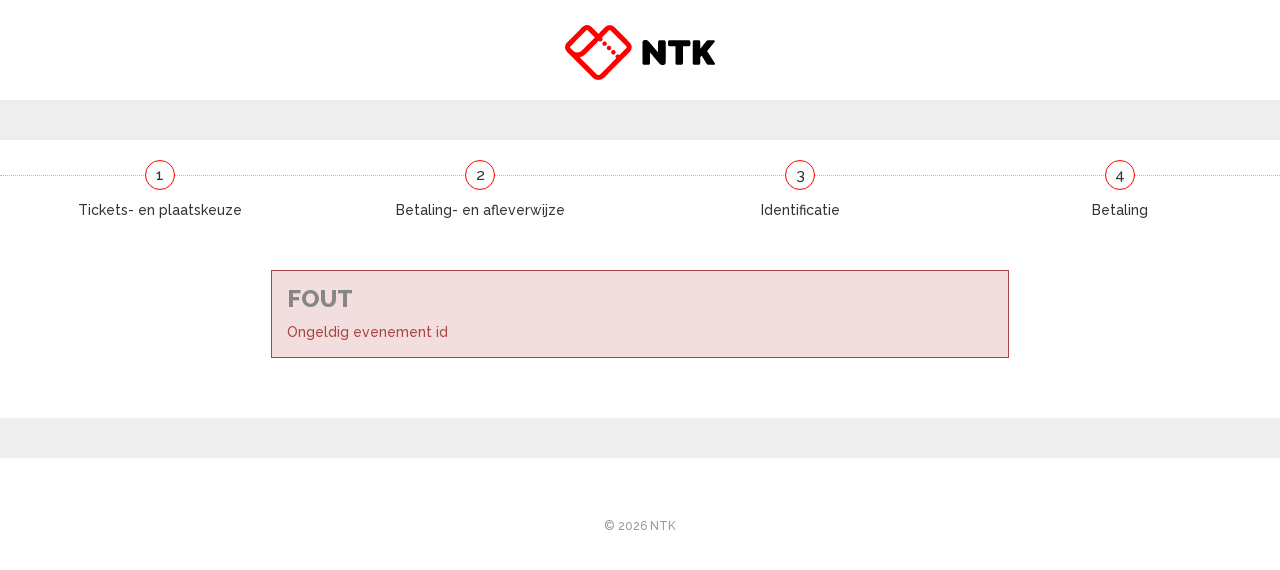

--- FILE ---
content_type: text/html; charset=UTF-8
request_url: https://apps.ticketmatic.com/widgets/nationale_theaterkassa/addtickets?_ga=2.65267243.424580178.1661865007-914004229.1661865007&accesskey=5bcb6bddbabc074fe4d78740&edit=yes&event=53319&flow=basketwithcheckout&l=nl&oncompletion=return&reservemoretickets=yes&returnurl=https%3A%2F%2Fwww.ntk.nl%2Fvoorstelling%2Fgrease-the-musical&saleschannelid=10000&signature=df61ff7c18a0afbd16f5ee9b458d0931ea5cd466e68dd4171242755ed215bae1&skinid=10011
body_size: 21181
content:
<!DOCTYPE html>
<html class="tm-page-{{tm.page.name}}" ng-app="tm.websales">
	<!-- Ticketing by Ticketmatic - https://www.ticketmatic.com/ -->
	<head>
		<meta charset="utf-8">
		<meta http-equiv="X-UA-Compatible" content="IE=edge,chrome=1">
		<meta name="description" content="">
		<meta name="msapplication-config" content="none">
		<meta name="viewport" content="width=device-width, initial-scale=1.0">
		<meta name="google" content="notranslate">
		<title ng-bind="pageTitle()">Ticketmatic </title>
		<link ng-href="{{configuration.favicon}}" rel="shortcut icon" ng-if="configuration.favicon">
		<link rel="stylesheet" href="https://use.fontawesome.com/releases/v5.6.3/css/all.css" integrity="sha384-UHRtZLI+pbxtHCWp1t77Bi1L4ZtiqrqD80Kn4Z8NTSRyMA2Fd33n5dQ8lWUE00s/" crossorigin="anonymous">
		<style>
			.ng-cloak { display: none !important; }
			
		</style>
		<link rel="stylesheet" href="https://apps.ticketmatic.com/obj/filestore/prod/10204/skins/skin10011.css?v=20251220115040" type="text/css" media="screen">
		<script src="https://apps.ticketmatic.com/js/321c50d0.scripts.js"></script>
	</head>
	<body class="ng-cloak" ng-controller="wizardCtrl" ng-class="{ 'has-event': tm.events.length == 1 }"><div class="tm-wrapper tm-wrapper-header">
	<div class="tm-wrapper-inner container">
		<a href="{{ tm.returnurl }}"><svg width="150" xmlns="http://www.w3.org/2000/svg" viewBox="0 0 326.57 120.54">
  <path d="M219.1 37.48v44.66c0 4.08-2.7 5.57-6 5.57h-1c-3 0-5.17-1.49-7.47-4.24l-19.52-23.2v22.79c0 2.74-1.48 4.24-4.19 4.24h-8c-2.7 0-4.18-1.5-4.18-4.24V38.39c0-4.07 2.71-5.57 5.91-5.57h1c3.12 0 5.17 1.5 7.47 4.24l19.58 23.21V37.48c0-2.75 1.47-4.24 4.18-4.24h8c2.75 0 4.22 1.49 4.22 4.24zM240.43 83.06V46.63h-12.06c-2.7 0-4.18-1.5-4.18-4.24v-4.91c0-2.75 1.48-4.24 4.18-4.24h40.45c2.71 0 4.19 1.49 4.19 4.24v4.91c0 2.74-1.48 4.24-4.19 4.24h-12.06v36.43c0 2.74-1.48 4.24-4.18 4.24h-8c-2.67 0-4.15-1.5-4.15-4.24zM323.54 87.3H313c-2.87 0-4.35-1.5-6-4.24l-9.43-16-3.12 3.66v12.34c0 2.74-1.48 4.24-4.18 4.24h-8c-2.71 0-4.19-1.5-4.19-4.24V37.48c0-2.75 1.48-4.24 4.19-4.24h8c2.7 0 4.18 1.49 4.18 4.24v14.8l11.57-14.8c2-2.5 3.28-4.24 6.07-4.24H323c2.79 0 4.27 1.74 2.22 4.24l-15.79 19.71 16.33 25.87c1.72 2.74.57 4.24-2.22 4.24z"/>
  <path path="FF0000" fill="#FF0000" d="M141.22 38.64L107.41 4.36a14 14 0 00-19.86 0L72.72 19.42 57.57 4A13.3 13.3 0 0048 0a13.34 13.34 0 00-9.58 4L3.92 39a13.72 13.72 0 000 19.2l.77.78.19.21 5.27 5.36.49.47 21.3 21.62 28.26 28.65a17.63 17.63 0 0025.11 0l55.91-56.76a14.2 14.2 0 000-19.89zM11.83 46.78l34.5-35a2.33 2.33 0 013.32 0l15.27 15.56-25.38 25.77c-.09.1-.17.2-.26.29l-.3.28-2.34 2.37a14.09 14.09 0 01-9.95 4.23A12 12 0 0118.31 57l-6.48-6.58a2.61 2.61 0 010-3.64zm121.48 3.94L118.25 66a4.89 4.89 0 00-4.35-1.29 5.28 5.28 0 00-.9.29 5.06 5.06 0 00-.83.44 4.9 4.9 0 00-.74.61 5.33 5.33 0 00-.61.74 4.78 4.78 0 00-.44.84 4.17 4.17 0 00-.28.91 5 5 0 00-.1.95 4.85 4.85 0 001.43 3.43l-34 34.55a6.53 6.53 0 01-9.29 0L39.85 78.83l-7.89-8a25.45 25.45 0 0012.6-7l2.34-2.37a3.58 3.58 0 00.26-.29l.3-.28 25.77-26.15a4.93 4.93 0 003.44 1.42 5.17 5.17 0 001-.09 6 6 0 00.91-.28 4.53 4.53 0 00.84-.45 4.31 4.31 0 00.74-.6 4.85 4.85 0 00.6-.74 4.23 4.23 0 00.45-.84 5.64 5.64 0 00.28-.91 5 5 0 00.09-.95 4.93 4.93 0 00-1.42-3.44.12.12 0 010-.05l15.31-15.65a2.84 2.84 0 014 0l33.81 34.28a3.09 3.09 0 01.03 4.28z"/>
  <path path="FF0000" fill="#FF0000" d="M89.65 37.41a4.86 4.86 0 10-3.43 8.3 4.87 4.87 0 003.43-8.3zM101.87 56.5a4.86 4.86 0 106.88 0 4.88 4.88 0 00-6.88 0zM99.2 47a4.86 4.86 0 100 6.88 4.85 4.85 0 000-6.88z"/>
</svg></a>

	</div>
</div>

<div class="tm-wrapper tm-wrapper-action-buttons">
	<div class="tm-wrapper-inner">
		<div class="tm-actions-button">
			<div class="pull-left"><span class="tm-block-previous">
	<button class="btn btn-default tm-action-button-previous" ng-click="goBack()" ng-if="wizard.current().navigation.previous" ng-disabled="wizard.navigation.isPreviousDisabled()"><i class="icon icon-prev"></i><span translate="translate" ng-if="!wizard.current().navigation.previousLabel">Previous</span><span ng-if="wizard.current().navigation.previousLabel">{{wizard.current().navigation.previousLabel | translate}}</span></button></span></div>
			<div class="pull-right"><span class="tm-block-next">
	<button class="btn btn-primary tm-action-button-next btn-icon-position-right" ng-click="goNext()" ng-if="wizard.current().navigation.next" ng-disabled="wizard.navigation.isNextDisabled()" ng-class="{'btn-loading' : loading.goNext, 'btn-inactive': loading.goNextInactive}"><span ng-if="!wizard.current().navigation.nextLabel &amp;&amp; !wizard.current().navigation.nextConfirm &amp;&amp; !wizard.current().navigation.paymentConfirm" translate="translate">Next</span><span ng-if="!wizard.current().navigation.nextLabel &amp;&amp; wizard.current().navigation.nextConfirm &amp;&amp; !wizard.current().navigation.paymentConfirm" translate="translate">Confirm</span><span ng-if="!wizard.current().navigation.nextLabel &amp;&amp; !wizard.current().navigation.nextConfirm &amp;&amp; wizard.current().navigation.paymentConfirm" translate="translate">Pay {{order.totalamount | currency}}</span><span ng-if="wizard.current().navigation.nextLabel">{{wizard.current().navigation.nextLabel | translate}}</span>
		<div class="spinner" ng-if="loading.goNext"></div><i class="icon icon-next" ng-if="!loading.goNext"></i>
	</button></span></div>
		</div>
	</div>
</div>

<div class="tm-wrapper hidden-xs">
	<nav class="c-step-wizard">
		<ul class="e-list">
			<li class="e-item">
				<button type="button" class="e-button" ng-disabled="tm.page.name!='addtickets'">1</button>
				<p class="e-label">Tickets- en plaatskeuze</p>
			</li>
			<li class="e-item">
				<button type="button" class="e-button" ng-disabled="tm.page.name!='checkout' && tm.page.name!='basket'">2</button>
				<p class="e-label">Betaling- en afleverwijze</p>
			</li>
			<li class="e-item">
				<button type="button" class="e-button" ng-disabled="tm.page.name!='register' && tm.page.name!='checkoutinfo'">3</button>
				<p class="e-label">Identificatie</p>
			</li>
			<li class="e-item">
				<button type="button" class="e-button" ng-disabled="tm.page.name!='summary'">4</button>
				<p class="e-label">Betaling</p>
			</li>
		</ul>
	</nav>
</div>

<div class="tm-wrapper tm-wrapper-content">
	<div class="tm-wrapper-inner" ng-class="{'tm-wrapper-wider': tm.page.name == 'addticketsseated'}">
		<h2 ng-if="tm.page.title" class="tm-page-title">{{tm.page.title | translate}}</h2>
		<div class="visible-event">
			<header class="c-header">
				<h3 class="h2 e-title tm-event-name">{{tm.events[0].name}}</h3>
                <p class="tm-event-locationname">{{tm.events[0].locationname}}</p>
				<p class="e-subtitle">{{tm.events[0].subtitle}}</p>
				<p class="e-meta">{{tm.events[0].startts | date:'d MMMM yyyy HH:mm'}} uur {{tm.events[0].id}}</p>
				<p class="e-meta">{{tm.events[0].webremark}}</p>
			</header>
		</div>
        <div ng-if="tm.page.name=='orderinfo'">
        	<div ng-if="order.events[0].c_production == 17681">
            <p> <strong >Het Pauperparadijs en Het Vergeten Kind </strong> <p/>
            <p>Het Pauperparadijs werkt samen met Stichting Het Vergeten Kind om de vergeten kinderen van deze tijd extra onder de aandacht te brengen. </p>

            <p>Ruim 100.000 kinderen in Nederland voelen zich vergeten. Deze kinderen groeien op zonder liefde en aandacht. 
                <br> Ze wonen in een onveilige of onleefbare thuissituatie. Waar ze worden verwaarloosd, mishandeld of ze zijn uit huis geplaatst.
                <br> Het Vergeten Kind wil deze kinderen niet aan hun lot overlaten en strijdt voor een stabiele, liefdevolle omgeving waar zij zich goed kunnen ontwikkelen. </p>
             <img src="https://apps.ticketmatic.com/obj/filestore/prod/10204/assets/images/HetVergetenKind_en_Hartenhuis_RGB (1).jpg" class="vergeten-kind-img"> <br><br>
            </div>
        </div>
		
<div class="tm-block-body">
	<div view="view"></div>
	<div tm-media-query="tm-media-query"></div>
	<div script-loader="script-loader"></div>
	<div tm-facebook-pixel="tm-facebook-pixel"></div>
</div>
<script>angular.module("tm.websales").constant("TM", {"returnurl":"https:\/\/www.ntk.nl\/voorstelling\/grease-the-musical","language":"nl","locale":{"DATETIME_FORMATS":{"AMPMS":["a.m.","p.m."],"DAY":["zondag","maandag","dinsdag","woensdag","donderdag","vrijdag","zaterdag"],"ERANAMES":["voor Christus","na Christus"],"ERAS":["v.Chr.","n.Chr."],"FIRSTDAYOFWEEK":0,"MONTH":["januari","februari","maart","april","mei","juni","juli","augustus","september","oktober","november","december"],"SHORTDAY":["zo","ma","di","wo","do","vr","za"],"SHORTMONTH":["jan.","feb.","mrt.","apr.","mei","jun.","jul.","aug.","sep.","okt.","nov.","dec."],"STANDALONEMONTH":["januari","februari","maart","april","mei","juni","juli","augustus","september","oktober","november","december"],"WEEKENDRANGE":[5,6],"fullDate":"EEEE d MMMM y","longDate":"d MMMM y","medium":"d MMM y HH:mm:ss","mediumDate":"d MMM y","mediumTime":"HH:mm:ss","short":"dd-MM-yyyy HH:mm","shortDate":"dd-MM-yyyy","shortTime":"HH:mm","eventDate":"EEEE d MMMM yyyy HH:mm"},"NUMBER_FORMATS":{"CURRENCY_SYM":"\u20ac","DECIMAL_SEP":",","GROUP_SEP":".","PATTERNS":[{"gSize":3,"lgSize":3,"maxFrac":3,"minFrac":0,"minInt":1,"negPre":"-","negSuf":"","posPre":"","posSuf":""},{"gSize":3,"lgSize":3,"maxFrac":2,"minFrac":2,"minInt":1,"negPre":"-\u00a4\u00a0","negSuf":"","posPre":"\u00a4\u00a0","posSuf":""}]},"id":"nl","localeID":"nl"},"strings":{"nl":{"&nbsp;( +{{ p.servicecharge | currency }})":"&nbsp;+ {{price.servicecharge | currency}} ticket kost","&nbsp;(+{{ ticket.servicecharge | currency }})":"+ {{ticket.servicecharge | currency:''}} kosten","&nbsp;({{price.price | currency}} + {{price.servicecharge | currency}} ticket fee)":"&nbsp;({{price.price | currency}} + {{price.servicecharge | currency}} ticket kost)","&nbsp;+ {{price.servicecharge | currency}} ticket fee":"&nbsp;+ {{price.servicecharge | currency}} ticket kost","(Sold out)":"(Uitverkocht)","({{$count}} seat available)":["({{$count}} stoel beschikbaar)","({{$count}} stoelen beschikbaar)"],"({{price.price | currency}} + {{price.servicecharge | currency}} ticket fee)":"({{price.price | currency}} + {{price.servicecharge | currency}} ticket kost)","+ {{price.servicecharge | currency}} fee":"+ {{price.servicecharge | currency}} kosten","+ {{ticket.servicecharge | currency:''}} fee":"+ {{ticket.servicecharge | currency:''}} kosten","1x":"1x","?":"?","A confirmation page will appear: \"Web checkout order {{order.appid}}\" for a total of {{order.totalamount | currency}}":"Een bevestigingspagina zal verschijnen: \"Web checkout order {{order.appid}}\" voor een totaal van {{order.totalamount | currency}}","Add":"Voeg toe","Add individual tickets":"Voeg losse tickets toe","Add more tickets":"Voeg meer tickets toe","Add pricetype":"Voeg prijstype toe","Add product":"Voeg product toe","Add ticket":"Voeg ticket toe","Add tickets":"Voeg ticket toe","Add to selection":"Toevoegen aan selectie","Added on {{ delivery.deliveredts | date:\"mediumDate\"}} at {{ delivery.deliveredts | date:\"shortTime\"}}:":"Toegevoegd op {{ delivery.deliveredts | date:\"mediumDate\"}} om {{ delivery.deliveredts | date:\"shortTime\"}}:","Almost your turn!":"Bijna aan de beurt!","Amount":"Aantal","An e-mail containing a one-time code has been sent to <strong>{{auth.email}}<\/strong>":"Een e-mail met een eenmalige code werd verstuurd naar <strong>{{auth.email}}<\/strong>","An e-mail has been sent to you with the reset instructions, please check your inbox.":"Er werd een e-mail verstuurd met instructies om je wachtwoord opnieuw in te stellen, controleer je inbox.","An open payment request has been found for this order. Further changes are no longer possible.":"Er staat een betaling open voor dit order. Aanpassingen zijn daarom niet meer mogelijk.","An unexpected error occurred with Mollie. The account administrators have been notified.":"Er gebeurde een onverwachte Mollie fout. De account beheerders werden verwittigd.","Are you sure you want to delete this seat?":"Ben je zeker dat je deze stoel wil verwijderen?","Available":"Beschikbaar","Back":"Terug","Balance":"Saldo","Basket":"Order","Below is a summary of your requests. These requests are final when you click \"Confirm\".":"Hieronder vind je een samenvatting van je aanvragen. Deze zijn definitief als je op \"Bevestig\" klikt.","Birthday":"-","Block, Apartment, Street, Unit No.":"Blok, appartement, straat, unit","Box":"toevoeging","Buy {{nameplural}}":"Koop {{nameplural}}","CVC":"CVC","Cancel":"Annuleer","Card number":"Kaartnummer","Change seats":"Wijzig plaatsen","Check out on the website and print your tickets at home":"Werk je bestelling af via de website en print je tickets","Check out using your smartphone and avoid printing tickets":"Werk je bestelling af via smartphone en vermijd printen van tickets","Check your e-mail":"Controleer je e-mails","Checkout":"Checkout","Checkout on the website":"Checkout op de website","Checkout with the Ticketmatic app":"Checkout met de Ticketmatic app","Choose a new password for <strong>{{auth.email}}<\/strong>":"Kies een nieuw wachtwoord voor <strong>{{auth.email}}<\/strong>","Choose checkout method":"Kies checkout methode","Choose events":"Kies evenementen","Choose number of products":"Kies aantal producten","Choose number of tickets":"Kies aantal tickets","Choose number of tickets and products":"Kies aantal tickets en producten","Choose payment and delivery":"Kies betaling en levering","Choose products":"Kies producten","Choose rank":"Kies rang","Choose tickets":"Kies tickets","Choose tickets and products":"Kies tickets en producten","City":"Stad","Click below on the ticket to download it as Wallet ticket.":"Klik hieronder om het ticket te downloaden als Wallet ticket.","Click on a free seat on the seating plan to move the selected seats":"Klik op een lege plaats op het zaalplan om de geselecteerde stoelen te verplaatsen","Click on a free seat on the seating plan to move the selected seats.":"Klik op een lege plaats op het zaalplan om de geselecteerde plaatsen te verplaatsen.","Click on the seating plan to select seats":"Klik op het zaalplan om stoelen te selecteren","Close":"Sluit","Code {{globalVoucherError.code}} has been used too many times for this event.":"Code {{globalVoucherError.code}} kan niet meer gebruikt worden voor dit evenement.","Code {{globalVoucherError.code}} has been used too many times.":"Code {{globalVoucherError.code}} kan niet meer gebruikt worden.","Code {{globalVoucherError.code}} is invalid.":"Code {{globalVoucherError.code}} is ongeldig.","Code: {{payment.vouchercode}}":"Code: {{payment.vouchercode}}","Code: {{voucher.code}}":"Code: {{voucher.code}}","Code:&nbsp;":"Code:&nbsp;","Confirm":"Bevestig","Confirm e-mail address":"Bevestig uw e-mail adres","Confirm product removal":"Bevestig verwijderen van product(en)","Confirm the payment on your smartphone":"Bevestig de betaling op je smartphone","Confirm ticket removal":"Bevestig verwijderen van ticket(s)","Confirm your order":"Bevestig je bestelling","Contact info":"Contact info","Continue shopping":"Ga verder met winkelen","Continue to the ticket sales":"Doorgaan naar de ticketverkoop","Could not log you in, please try again or Sign up first.":"Inloggen is niet gelukt, probeer opnieuw of registreer eerst.","Country":"Land","Coupon":"Bon","Date":"Datum","Delete":"Verwijder","Delete gift card":"Verwijder waardebon","Delete product":"Verwijder product(en)","Delete product(s)":"Verwijder product(en)","Delete seat {{input.seatdescription}}":"Verwijder stoel {{input.seatdescription}}","Delete ticket":"Verwijder ticket(s)","Delivery":"Levering","Do not close this page. If you do, you might lose your place in the queue.":"Sluit deze pagina niet. Anders kan je je plaats in de wachtrij verliezen.","Don't remember your password?":"Wachtwoord vergeten?","Download":"Download","Download Wallet ticket":"Download Wallet ticket","Download all tickets":"Download alle tickets","Download your tickets":"Download je tickets","E-mail":"E-mail","E-mail field is incorrect.":"E-mail veld is niet correct.","E-mail field is invalid.":"E-mail veld is ongeldig.","E-mail:":"E-mail:","Edit details":"Details bewerken","Enter an amount between {{min | currency}} and {{max | currency}}":"Geef een bedrag in tussen {{min | currency}} en {{max | currency}}","Enter code...":"Geef code in...","Enter gift card code...":"Geef waardeboncode in...","Enter promotional code...":"Geef promotiecode in...","Enter the requested information for each product below:":"Vul de gevraagde informatie in voor ieder product:","Enter the requested information for each product or ticket below:":"Vul de gevraagde informatie in voor ieder product of ticket:","Enter the requested information for each ticket below:":"Vul de gevraagde informatie in voor ieder ticket:","Enter the requested information for each {{productCategory.contactname}}":"Geef de gevraagde informatie in voor  {{productCategory.contactname}}","Enter your e-mail address...":"Vul je e-mailadres in\u2026","Error":"Fout","Event is sold out.":"Evenement is uitverkocht.","Example: 04-15-1972 or 04\/15\/1972":"Bijvoorbeeld: 04-15-1972 of 04\/15\/1972","Example: 15-04-1972 or 15\/04\/1972":"Bijvoorbeeld: 15-04-1972 of 15\/04\/1972","Example: 15.04.1972":"Voorbeeld: 15-04-1972","Expiry date":"Vervaldatum","Extra info":"Extra info","Failed to update order: {{errorMessage}}":"Wijziging aan bestelling is mislukt: {{errorMessage}}","Failed to update: {{errorMessage}}":"Aanpassing is mislukt: {{errorMessage}}","Fee":"Kost","Fill in the code of the reduction card for each ticket":"Vul voor elk ticket de voordeelkaartcode in","Fill in your e-mail address":"Vul je e-mail adres in","Fill in {{contactnameplural}}":"Vul in {{contactnameplural}}","Further data":"Verdere gegevens","Gift card":"Waardebon","Go to My Tickets":"Ga naar Mijn Tickets","Good availability":"Goede beschikbaarheid","Group by delivery":"Groepeer op levering","Group by event":"Groepeer op voorstelling","Help us to avoid scalping and check the box below.":"Help mee om misbruik te voorkomen en vink het vakje hieronder aan.","I agree to the Terms of Service of {{accountName}}":"Ik ga akkoord met de voorwaarden van {{accountName}}","I understand and I want to create a new order.":"Ik begrijp dit en wil een nieuw order cre\u00ebren.","I understand that this is a Ticketmatic test account and that I am not buying real tickets.":"Ik begrijp dat dit een Ticketmatic test account is en dat ik geen echte tickets koop.","ID":"Order nummer","Incompatible order":"Incompatibel order","Install Ticketmatic app":"Installeer de Ticketmatic app","Invalid code":"Ongeldige code","Invalid credentials":"Ongeldig wachtwoord","Invalid e-mail":"Ongeldige e-mail","Invalid e-mail address":"Ongeldig e-mail adres","Invalid event id":"Ongeldig evenement id","Invalid option bundle {{id}}. Min amount of {{minnbroftickets}} tickets was not reached.":"Ongeldige optiebundel {{id}}. Minimum aantal van {{minnbroftickets}} tickets is niet bereikt.","Invalid order id. Orders that have been inactive for a long period of time are removed automatically. Finished orders cannot be modified anymore.":"Ongeldige order id. Bestellingen die gedurende lange tijd inactief zijn worden automatisch verwijderd. Afgeronde bestellingen kunnen niet meer aangepast worden.","Invalid phonenumbers":"Ongeldige telefoonnummers","Invalid promotional code":"Ongeldige promotiecode","Items added":"Items toegevoegd","Last tickets":"Laatste tickets","Last update at {{status_date | date:\"shortTime\"}}":"Laatst vernieuwd om {{status_date | date:\"shortTime\"}}","Loading seat plan":"Zaalplan wordt geladen","Log in":"Aanmelden","Log in with Facebook":"Aanmelden met Facebook","Max. amount reached for {{pricetype}}":"Maximaal aantal bereikt voor {{pricetype}}","Maximum allowed reached for {{getNumSubscribersMaxReached(event.id)}} {{productCategory.contactname}}":["Maximum aantal bereikt voor {{getNumSubscribersMaxReached(event.id)}} {{productCategory.contactnameplural}}","Maximum aantal bereikt voor {{getNumSubscribersMaxReached(event.id)}} {{productCategory.contactnameplural}}"],"Message":"Bericht","Moving seats...":"Bezig met verplaatsen...","Name":"Naam","Name on card":"Naam op kaart","Next":"Volgende","No HTTPS! You can only sell tickets on HTTPS-enabled pages.":"Geen HTTPS! Je kan enkel tickets verkopen op HTTPS-beveiligde pagina's.","No contact found with this e-mail address.":"Geen contact gevonden met dit e-mail adres.","No credentials with this email address found.":"Geen inloggegevens met dit e-mailadres gevonden.","No delivery scenarios available.":"Geen leverscenarios beschikbaar.","No event for sale.":"Geen evenementen in verkoop.","No events for sale.":"De ticketverkoop voor dit evenement is niet actief.","No payment scenarios available.":"Geen betaalscenarios beschikbaar.","No products for sale.":"Geen producten te koop.","No seats available":"Geen stoelen beschikbaar","No seats selected yet":"Nog geen stoelen geselecteerd","No tickets available":"Geen tickets beschikbaar","Not all your tickets could be reserved":"Niet alle tickets konden gereserveerd worden","Note that this total is not final. Depending on your delivery or payment method, additional costs can be added.":"Dit totaal is niet definitief. Afhankelijk van lever- of betaalwijze kunnen eventueel extra kosten in rekening gebracht worden.","Nr. (+ ext.)":"Nr.","Number of products":"Aantal producten","Number of tickets":"Aantal tickets","OK":"OK","Once confirmed this voucher payment can no longer be removed!":"Na bevestiging kan deze voucher betaling niet meer verwijderd worden!","One or more fields are invalid. Correct the marked fields.":"Een of meer velden zijn ongeldig. Verbeter de aangeduide velden.","Open Ticketmatic app":"Open Ticketmatic app","Open the Ticketmatic app on your smartphone and receive the tickets automatically. No need to print them anymore.":"Open de Ticketmatic app op je smartphone en ontvang je tickets automatisch. Het is niet meer nodig om ze te printen.","Open the {{venueconfig.name}} app on your smartphone and receive the tickets automatically. No need to print them anymore.":"Open de {{venueconfig.name}} app op je smartphone en ontvang je tickets automatisch. Het is niet meer nodig om ze te printen.","Opt in":"Opt in","Order detail":"Je bestelling","Order info":"Order info","Order not found.":"Bestelling niet gevonden.","Overview per event":"Overzicht per evenement","Overview per person":"Overzicht per persoon","Pay":"Betaal","Pay {{order.totalamount | currency}}":"Betaal {{order.totalamount | currency}}","Payment":"Betaling","Person":"Persoon","Phone number":"Telefoonnummer","Please enter a voucher code":"Gelieve een waardebon code in te geven","Please enter it below.":"Geef het hieronder in.","Please enter your e-mail address. We will send you an e-mail to reset your password.":"Geef je e-mail adres. We sturen je een e-mail om je wachtwoord opnieuw in te stellen.","Postal Code":"Postcode","Previous":"Vorige","Price":"Prijs","Price: {{CURRENCY_SYMBOL}}{{price.price | currency:''}}<span class=\"tm-addtickets-fee\" ng-if=\"hasServicecharge()\">&nbsp;+ {{CURRENCY_SYMBOL}}{{price.servicecharge | currency:''}} fee<\/span>":"Prijs: {{CURRENCY_SYMBOL}}{{price.price | currency:''}}<span class=\"tm-addtickets-fee\" ng-if=\"hasServicecharge()\">&nbsp;+ {{CURRENCY_SYMBOL}}{{price.servicecharge | currency:''}} fee<\/span>","Price: {{price.price | currency}}":"Prijs: {{price.price | currency}}","Price: {{ticket.price | currency:CURRENCY_SYMBOL}} (fee: {{ticket.servicecharge | currency:CURRENCY_SYMBOL}})":"Prijs: {{ticket.price | currency:CURRENCY_SYMBOL}} (kosten: {{ticket.servicecharge | currency:CURRENCY_SYMBOL}})","Price: {{ticket.price | currency}}":"Prijs: {{ticket.price | currency}}","Price: {{ticket.price | currency}} + {{ticket.servicecharge | currency}} fee":"Prijs: {{ticket.price | currency}} + {{ticket.servicecharge | currency}} fee","Print-at-home":"Print-at-home","Problem creating the payment.":"Er is een probleem met het aanmaken van de betaling.","Proceed to checkout":"Ga verder naar checkout","Proceed to payment":"Naar betaling","Product info":"Product info","Product information":"Product informatie","Queue":"Wachtrij","Reduced availability":"Beperkte beschikbaarheid","Register":"Registreer","Register on the waiting list to get notified when tickets become available.":"Meld je aan en maak kans op 4 vrijkaarten!","Remaining:&nbsp;":"Resterend:&nbsp;","Remove all requests":"Verwijder alle aanvragen","Remove all tickets":"Verwijder alle tickets","Remove pricetype":"Verwijder prijstype","Remove product":"Verwijder product","Remove ticket":"Verwijder ticket","Requests":"Aanvragen","Required field":"Verplicht veld","Reserving tickets...":"Tickets worden gereserveerd...","Reset":"Stel opnieuw in","Reset password":"Stel wachtwoord opnieuw in","Return":"Terugkeren","Saldo:&nbsp;":"Saldo:&nbsp;","Sales is not active for this event.":"Verkoop is niet actief voor deze voorstelling.","Sales will start on {{starttime | date:\"mediumDate\"}} at {{starttime | date:\"shortTime\"}}.":"De verkoop start op {{starttime | date:\"mediumDate\"}} om {{starttime | date:\"shortTime\"}}.","Seats":"Plaatsen","Seats not next to each other":"Stoelen niet naast elkaar","Select":"Kies","Select seat":"Kies stoel","Select the type and number of tickets that you would like to buy if tickets should become available. Remark that registering on the waiting list is <u>no guarantee<\/u> to receive tickets.":"Kies het type en het aantal tickets dat je zou willen als er nog beschikbaar komen. Let op: je registreren voor de wachtlijst is geen garantie op tickets.","Select tickets":"Selecteer tickets","Select zone":"Selecteer zone","Selected":"Geselecteerd","Send e-mail":"Stuur e-mail","Show prices":"Toon prijzen","Sign up":"Registreren","Sign up with Facebook":"Registreren met Facebook","Smartphone":"Smartphone","Sold out":"Uitverkocht","Something went wrong":"Er is iets fout gelopen","Something went wrong, please try again!":"Er is iets fout gelopen, gelieve opnieuw te proberen!","State":"Staat","Street":"Straat","Street address 2":"Straat 2","Submit":"Versturen","Subscribe to newsletter":"Schrijf in op nieuwsbrief","Subscription":"Inschrijving","Summary":"Samenvatting","Thank you for your order. The amount to pay is {{order.totalamount - order.amountpaid | currency: CURRENCY_SYMBOL}}. Select a payment method:":"Bedankt voor je bestelling. Het te betalen bedrag is {{order.totalamount - order.amountpaid | currency: CURRENCY_SYMBOL}}. Selecteer een betaalmethode:","Thank you! We've sent an e-mail to confirm your subscription.":"Bedankt! We hebben een e-mail gestuurd om je inschrijving te bevestigen.","Thanks for your order.":"Bedankt voor je bestelling.","The following items have been added to your basket:":"De volgende items zijn toegevoegd aan je mandje:","The following tickets have been added to your basket:":"De volgende tickets zijn toegevoegd aan je mandje:","The given code was not found. Maybe your subscription is already confirmed?":"De code is niet gevonden. De inschrijving is misschien al bevestigd?","The reset password link you used is no longer valid. Are you sure that you have used the reset password link with in the specifed time period?":"De link om je paswoord te vernieuwen is niet meer geldig. Ben je zeker dat je de link tijdig gebruikt hebt?","The selected tickets are no longer available":"De geselecteerde tickets zijn niet langer beschikbaar","There are currently more than {{ahead | number}} people waiting in front of you.":"Er zijn momenteel meer dan {{ahead | number}} wachtenden voor je.","There are currently {{ahead | number}} people waiting in front of you.":"Er zijn momenteel {{ahead | number}} wachtenden voor je.","There is no credit left on this gift card":"Deze waardebon is volledig opgebruikt","There is no mobile device with the Ticketmatic app linked to this e-mail address. Please install the Ticketmatic app on your device and register with your e-mail address. Afterwards, you can continue here.":"Er is geen mobiel toestel met de Ticketmatic app gelinkt aan dit e-mail adres. Installeer de Ticketmatic app op je toestel en registreer met je e-mail adres. Nadien kan je hier verder gaan.","This action cannot be undone.":"Deze actie kan niet ongedaan gemaakt worden.","This browser is no longer supported. We recommend you use a modern version of Google Chrome, Mozilla Firefox or Microsoft Internet Explorer.":"Deze webbrowser wordt niet langer ondersteund. We raden aan een moderne versie van Google Chrome, Mozilla Firefox of Microsoft Internet Explorer of Edge te gebruiken.","This gift card is expired":"Deze bon is vervallen","This order is final when you click \"Confirm\"":"De bestelling wordt definitief doorgevoerd als je op \"Bevestig\" klikt","This page is refreshed automatically every {{interval}} seconds.":"Deze pagina wordt elke {{interval}} seconden vernieuwd.","This pincode has expired.":"Deze pincode is vervallen.","This pincode is invalid.":"Deze pincode is ongeldig.","Ticket and product info":"Ticket en product informatie","Ticket and product information":"Ticket en product informatie","Ticket info":"Ticket info","Ticket information":"Ticket informatie","Ticket limit exceeded":"Ticketlimiet overschreden","Ticket threshold not reached":"De ticket drempel is nog niet bereikt","Ticketmatic app not yet installed?":"Ticketmatic app nog niet ge\u00efnstalleerd?","Ticketmatic cannot be used inside of frames for payments: this causes many problems with bank software.":"Ticketmatic kan voor betalingen niet gebruikt worden in frames: dit veroorzaakt problemen met banksoftware.","Tickets":"Tickets","Tickets added":"Tickets toegevoegd","Tickets are no longer available":"Tickets zijn niet langer beschikbaar","Tickets are not available":"Tickets zijn niet beschikbaar","Tickets only stay reserved for a short period of time. Your tickets might have been released if you were inactive for a long time.":"Tickets blijven maar gedurende een korte tijd gereserveerd. Je tickets kunnen vrijgegeven zijn als je lange tijd inactief was.","Tickets sales not activated for this zone":"Ticketverkoop is niet geactiveerd voor deze zone","Too many events for bundle {{bundleid}}. The limit is {{limit}}, but this change would make it {{count}}.":"Te veel evenementen voor bundel {{bundleid}}. Het limiet is {{limit}}, maar door deze aanpassing zou {{count}} bereikt worden.","Total":"Totaal","Total: 0 products":"Totaal: 0 producten","Total: 0 tickets":"Totaal: 0 tickets","Total: {{$count}} product":["Totaal: {{$count}} product","Totaal: {{$count}} producten"],"Total: {{$count}} ticket":["Totaal: {{$count}} ticket","Totaal: {{$count}} tickets"],"Try again":"Probeer opnieuw","Type":"Type","Unable to reserve tickets":"Niet mogelijk om tickets te reserveren","Unavailable":"Niet beschikbaar","Unfortunately not all your tickets could be reserved.":"Helaas konden niet alle tickets gereserveerd worden.","Unknown error":"Onbekende fout","Unknown gift card code":"Onbekende waardeboncode","Update":"Wijzig","Use another gift card":"Gebruik een andere waardebon","Use gift card":"Gebruik NTK tegoedbon of Flex Ticket","Use promotional code":"Gebruik promotiecode","Voucher":"Bon","Waiting list":"Wachtlijst","Waiting list - select tickets":"Wachtlijst - selecteer tickets","Waiting list group":"Wachtlijst groep","Waiting list group - choose events":"Wachtlijst groep - kies evenementen","Waiting list group - entry info":"Wachtlijst groep - toegangsinfo","Waiting list group - summary":"Samenvatting","Waiting list group - ticket info":"Wachtlijst groep - ticket info","Wallet tickets":"Wallet tickets","We will contact you by e-mail should tickets become available.":"We zullen je contacteren via e-mail zodra tickets beschikbaar zijn.","We've added {{$count}} x {{addedItem.name}} to your basket!":["We hebben {{$count}} x {{addedItem.name}} toegevoegd aan uw mandje!","We hebben {{$count}} x {{addedItem.name}} toegevoegd aan uw mandje!"],"We've reserved {{$count}} ticket for {{addedItem.name}} and added it to your basket!":["We hebben {{$count}} ticket gereserveerd voor {{addedItem.name}}!","We hebben {{$count}} tickets gereserveerd voor {{addedItem.name}}!"],"Word has been sent out to our engineers.":"Een bericht is reeds gestuurd naar onze engineers.","You are already signed up. Log in or reset your password.":"U bent al geregistreerd. Gelieve u aan te melden of uw wachtwoord te wijzigen.","You are offline. You are unable to complete your order without a working internet connection.":"Je bent offline. Je kan je order niet voltooien zonder werkende internet connectie.","You are successfully registered for this event!":"Je bent succesvol geregistreerd voor dit evenement!","You can help us solve this problem by giving a short description of what you were trying to do:":"Je kan dit probleem helpen oplossen door een korte beschrijving te geven van wat je probeerde te doen:","You can not leave a single seat on its own. Please update your selection.":"Het is niet mogelijk losse stoelen open te laten. Pas alstublieft uw selectie aan.","You have also received an e-mail with your tickets at {{order.customer.email}}.":"Je hebt ook een e-mail met je tickets ontvangen op {{order.customer.email}}.","You have been placed into a queue due to heavy demand.":"Je bent in de wachtrij geplaatst.","You have chosen to pay through {{order.paymentscenario.name}}.":"Je koos om te betalen als volgt: {{order.paymentscenario.name}}","You have received an e-mail with payment instructions at {{order.customer.email}}":"Je ontving een e-mail met betalingsinstructies op {{order.customer.email}}","You should choose a multiple of {{multipleof}} tickets of the selected price. 1 more ticket needed.":["U dient een veelvoud van {{multipleof}} tickets te kiezen voor de geselecteerde prijs. 1 meer ticket vereist.","U dient een veelvoud van {{multipleof}} tickets te kiezen voor de geselecteerde prijs. {{ $count }} meer tickets vereist."],"You should choose at least {{threshold}} tickets of the selected price. 1 more ticket needed.":["U dient minimaal {{threshold}} tickets te kiezen voor de geselecteerde prijs. 1 meer ticket vereist.","U dient minimaal {{threshold}} tickets te kiezen voor de geselecteerde prijs. {{ $count }} meer tickets vereist."],"You should select a multiple of {{ value }} tickets":"Je dient een veelvoud van {{ value}} tickets te kiezen","You should select at least {{ value }} tickets":"Je dient minimaal {{ value }} tickets te kiezen","You will be redirected to the sales pages as soon as it is your turn.":"Zodra het jouw beurt is, kom je automatisch op de verkoopspagina's terecht.","Your address":"Je adres","Your basket":"Je winkelmandje","Your cart is empty":"Je winkelmandje is leeg","Your current order is not compatible with this link. If you continue, you will lose your current order and a new order will be created.":"Je huidige order is niet compatibel met deze link. Als je verder gaat, zal je je huidige order verliezen en zal er een nieuw order worden aangemaakt.","Your data":"Je gegevens","Your details":"Je gegevens","Your e-mail":"Je e-mail","Your name":"Je naam","Your order":"Je bestelling","Your password has been changed":"Je wachtwoord is gewijzigd","Your purchase has been successfully completed!":"Je aankoop is succesvol afgerond!","Your requests have been successfully registered!":"Je aanvragen zijn succesvol geregistreerd!","Your selected seats":"Je geselecteerde stoelen","Your selected seats {{selected}}":"Je geselecteerde stoelen {{selected}}","Your selection":"Je selectie","Your subscription is confirmed. Thank you!":"Je inschrijving is bevestigd. Bedankt!","Your tickets are now available in the Ticketmatic app in 'My tickets'.":"Je tickets zijn nu beschikbaar in de Ticketmatic app in 'Mijn Tickets'","Zipcode":"Postcode","and {{$count}} product":["en {{$count}} product","en {{$count}} producten"],"back":"terug","dd-mm-yyyy":"dd-mm-jjjj","good availability":"goede beschikbaarheid","https:\/\/www.ticketmatic.com\/en\/app":"https:\/\/www.ticketmatic.com\/nl\/app","last tickets":"laatste tickets","max. {{$count}} allowed":["max. {{$count}} toegestaan","max. {{$count}} toegestaan"],"min. {{$count}} required":["min. {{$count}} vereist","min. {{$count}} vereist"],"mm-dd-yyyy":"mm-dd-jjjj","no tickets available":"geen tickets beschikbaar","or":"of","reduced availability":"beperkte beschikbaarheid","remove":"verwijder","repeat password":"herhaal wachtwoord","show prices":"toon prijzen","subscriber":"abonnee","subscribers":"abonnees","subscription":"inschrijving","subscriptions":"inschrijvingen","translate":"vertaal","your new password":"jouw nieuw wachtwoord","your password":"jouw wachtwoord","yours@example.com":"jij@voorbeeld.com","{{ event.tickets.length }}x":"{{ event.tickets.length }}x","{{ product.items.length }}x":"{{ product.items.length }}x","{{ tickettype.tickets.length }}x":"{{ tickettype.tickets.length }}x","{{$count}} event":["{{$count}} evenement","{{$count}} evenementen"],"{{$count}} request":["{{$count}} aanvraag","{{$count}} aanvragen"],"{{$count}} seat selected":["{{$count}} stoel geselecteerd","{{$count}} stoelen geselecteerd"],"{{$count}} ticket":["{{$count}} ticket","{{$count}} tickets"],"{{av.av}} tickets for&nbsp;":"{{av.av}} tickets voor&nbsp;","{{displayContactName(minTicketsError.subscriber.contact, minTicketsError.subscriber.id, minTicketsError.subscriber.index)}} needs at least {{minTicketsError.minTickets}} tickets":"{{displayContactName(minTicketsError.subscriber.contact, minTicketsError.subscriber.id, minTicketsError.subscriber.index)}} heeft minimaal {{minTicketsError.minTickets}} tickets nodig","{{event.tickets.length}}x":"{{event.tickets.length}}x","{{min | currency:CURRENCY_SYM}} - {{max | currency:CURRENCY_SYM}}":"{{min | currency:CURRENCY_SYM}} - {{max | currency:CURRENCY_SYM}}","{{name}} - {{price | currency:CURRENCY_SYM}}":"{{name}} - {{price | currency:CURRENCY_SYM}}","{{name}} - {{price | currency:CURRENCY_SYM}} (+ {{servicecharge | currency:CURRENCY_SYM}})":"{{name}} - {{price | currency:CURRENCY_SYM}} (+ {{servicecharge | currency:CURRENCY_SYM}})","{{name}} - {{total | currency:CURRENCY_SYM}} ({{price | currency}} + {{fee | currency}} ticket fee)":"{{name}} - {{total | currency:CURRENCY_SYM}} ({{price | currency}} + {{fee | currency}} ticket kost)","{{price | currency: CURRENCY_SYM}}":"{{price | currency: CURRENCY_SYM}}","{{product.amount}}x":"{{product.amount}}x","{{ticket.price | currency}} + {{ticket.servicecharge | currency}} ticket fee":"{{ticket.price | currency}} + {{ticket.servicecharge | currency}} ticket kost"}},"configs":{"global":{"account":{"name":"NTK","id":"YBPrCDHOhK0","status":12002},"configuration":{"title":"{{tm.page.label | translate}} - NTK","favicon":"https:\/\/apps.ticketmatic.com\/obj\/filestore\/prod\/10204\/assets\/favicons\/favicon-32x32-ntk.png","googletagmanagerid":"GTM-WGJGM7M","facebookpixelid":"543724615781331","no_whitelist_gtm":false},"registration":{"showmiddlename":true,"showbirthdate":false,"showsubscribe":false,"captions":{"customertitleid":"Aanhef","firstname":"Voornaam","middlename":"Tussenvoegsel","lastname":"Achternaam","email":"E-mail","languagecode":"Taal","birthdate":"Geboortedatum","vatnumber":"BTW Nummer","organizationfunction":"Functie","company":"Organisatie","sex":"Geslacht"},"customertitles":[{"key":0,"value":{"id":10000,"name":"heer","sex":"M","languagecode":"NL","isinternal":false,"createdts":"2018-04-19 14:31:26.115536","lastupdatets":"2018-04-19 14:31:26.115536","isarchived":false}},{"key":1,"value":{"id":10001,"name":"mevrouw","sex":"F","languagecode":"NL","isinternal":false,"createdts":"2018-04-19 14:31:26.290086","lastupdatets":"2018-04-19 14:31:26.290086","isarchived":false}},{"key":2,"value":{"id":10002,"name":"heer \/ mevrouw","sex":"U","languagecode":"NL","isinternal":false,"createdts":"2018-04-19 14:36:03.029085","lastupdatets":"2018-04-19 14:58:39.141877","isarchived":false}},{"key":3,"value":{"id":10008,"name":"-","sex":"U","languagecode":"NL","isinternal":false,"createdts":"2019-06-18 14:20:48.853344","lastupdatets":"2019-06-18 14:22:03.514283","isarchived":false}}],"customfields":[],"countries":[{"key":"BE","value":"Belgi\u00eb"},{"key":"NL","value":"Nederland"},{"key":"FR","value":"Frankrijk"},{"key":"DE","value":"Duitsland"},{"key":"GB","value":"Verenigd Koninkrijk"},{"key":"LU","value":"Luxemburg"},{"key":"AD","value":"Andorra"},{"key":"AE","value":"Verenigde Arabische Emiraten"},{"key":"AF","value":"Afghanistan"},{"key":"AG","value":"Antigua en Barbuda"},{"key":"AI","value":"Anguilla"},{"key":"AL","value":"Albani\u00eb"},{"key":"AM","value":"Armeni\u00eb"},{"key":"AO","value":"Angola"},{"key":"AQ","value":"Antarctica"},{"key":"AR","value":"Argentini\u00eb"},{"key":"AS","value":"Amerikaans-Samoa"},{"key":"AT","value":"Oostenrijk"},{"key":"AU","value":"Australi\u00eb"},{"key":"AW","value":"Aruba"},{"key":"AX","value":"\u00c5landseilanden"},{"key":"AZ","value":"Azerbeidzjan"},{"key":"BA","value":"Bosni\u00eb en Herzegovina"},{"key":"BB","value":"Barbados"},{"key":"BD","value":"Bangladesh"},{"key":"BF","value":"Burkina Faso"},{"key":"BG","value":"Bulgarije"},{"key":"BH","value":"Bahrein"},{"key":"BI","value":"Burundi"},{"key":"BJ","value":"Benin"},{"key":"BL","value":"Saint-Barth\u00e9lemy"},{"key":"BM","value":"Bermuda"},{"key":"BN","value":"Brunei"},{"key":"BO","value":"Bolivia, Multinationale Staat"},{"key":"BQ","value":"Bonaire, Sint Eustatius en Saba"},{"key":"BR","value":"Brazili\u00eb"},{"key":"BS","value":"Bahama's"},{"key":"BT","value":"Bhutan"},{"key":"BV","value":"Bouvet eiland"},{"key":"BW","value":"Botswana"},{"key":"BY","value":"Wit-Rusland"},{"key":"BZ","value":"Belize"},{"key":"CA","value":"Canada"},{"key":"CC","value":"Cocoseilanden"},{"key":"CD","value":"Congo, Democratische Republiek"},{"key":"CF","value":"Centraal-Afrikaanse Republiek"},{"key":"CG","value":"Congo"},{"key":"CH","value":"Zwitserland"},{"key":"CI","value":"Ivoorkust"},{"key":"CK","value":"Cookeilanden"},{"key":"CL","value":"Chili"},{"key":"CM","value":"Kameroen"},{"key":"CN","value":"China"},{"key":"CO","value":"Colombia"},{"key":"CR","value":"Costa Rica"},{"key":"CU","value":"Cuba"},{"key":"CV","value":"Cabo Verde"},{"key":"CW","value":"Cura\u00e7ao"},{"key":"CX","value":"Christmaseiland"},{"key":"CY","value":"Cyprus"},{"key":"CZ","value":"Czechia"},{"key":"DJ","value":"Djibouti"},{"key":"DK","value":"Denemarken"},{"key":"DM","value":"Dominica"},{"key":"DO","value":"Dominicaanse Republiek"},{"key":"DZ","value":"Algerije"},{"key":"EC","value":"Ecuador"},{"key":"EE","value":"Estland"},{"key":"EG","value":"Egypte"},{"key":"EH","value":"Westelijke Sahara"},{"key":"ER","value":"Eritrea"},{"key":"ES","value":"Spanje"},{"key":"ET","value":"Ethiopi\u00eb"},{"key":"FI","value":"Finland"},{"key":"FJ","value":"Fiji"},{"key":"FK","value":"Falklandeilanden"},{"key":"FM","value":"Micronesia"},{"key":"FO","value":"Faer\u00f6er"},{"key":"GA","value":"Gabon"},{"key":"GD","value":"Grenada"},{"key":"GE","value":"Georgi\u00eb"},{"key":"GF","value":"Frans-Guyana"},{"key":"GG","value":"Guernsey"},{"key":"GH","value":"Ghana"},{"key":"GI","value":"Gibraltar"},{"key":"GL","value":"Groenland"},{"key":"GM","value":"Gambia"},{"key":"GN","value":"Guinee"},{"key":"GP","value":"Guadeloupe"},{"key":"GQ","value":"Equatoriaal-Guinea"},{"key":"GR","value":"Griekenland"},{"key":"GS","value":"Zuid-Georgi\u00eb en de Zuidelijke Sandwicheilanden"},{"key":"GT","value":"Guatemala"},{"key":"GU","value":"Guam"},{"key":"GW","value":"Guinee-Bissau"},{"key":"GY","value":"Guyana"},{"key":"HK","value":"Hongkong"},{"key":"HM","value":"Heardeiland en McDonaldeilanden"},{"key":"HN","value":"Honduras"},{"key":"XK","value":"Kosovo"},{"key":"HR","value":"Kroati\u00eb"},{"key":"HT","value":"Ha\u00efti"},{"key":"HU","value":"Hongarije"},{"key":"ID","value":"Indonesi\u00eb"},{"key":"IE","value":"Ierland"},{"key":"IL","value":"Isra\u00ebl"},{"key":"IM","value":"Eiland Man"},{"key":"IN","value":"India"},{"key":"IO","value":"Brits Territorium in de Indische Oceaan"},{"key":"IQ","value":"Irak"},{"key":"IR","value":"Iran"},{"key":"IS","value":"IJsland"},{"key":"IT","value":"Itali\u00eb"},{"key":"JE","value":"Jersey"},{"key":"JM","value":"Jamaica"},{"key":"JO","value":"Jordani\u00eb"},{"key":"JP","value":"Japan"},{"key":"KE","value":"Kenia"},{"key":"KG","value":"Kirgizi\u00eb"},{"key":"KH","value":"Cambodja"},{"key":"KI","value":"Kiribati"},{"key":"KM","value":"Comoren"},{"key":"KN","value":"Saint Kitts en Nevis"},{"key":"KP","value":"Noord-Korea"},{"key":"KR","value":"Zuid-Korea"},{"key":"KW","value":"Koeweit"},{"key":"KY","value":"Caymaneilanden"},{"key":"KZ","value":"Kazachstan"},{"key":"LA","value":"Laos Democratische Volksrepubliek"},{"key":"LB","value":"Libanon"},{"key":"LC","value":"Saint Lucia"},{"key":"LI","value":"Liechtenstein"},{"key":"LK","value":"Sri Lanka"},{"key":"LR","value":"Liberia"},{"key":"LS","value":"Lesotho"},{"key":"LT","value":"Litouwen"},{"key":"LV","value":"Letland"},{"key":"LY","value":"Libi\u00eb"},{"key":"MA","value":"Marokko"},{"key":"MC","value":"Monaco"},{"key":"MD","value":"Moldavi\u00eb, Republiek"},{"key":"ME","value":"Montenegro"},{"key":"MF","value":"Sint-Maarten"},{"key":"MG","value":"Madagaskar"},{"key":"MH","value":"Marshalleilanden"},{"key":"MK","value":"North Macedonia"},{"key":"ML","value":"Mali"},{"key":"MM","value":"Myanmar"},{"key":"MN","value":"Mongoli\u00eb"},{"key":"MO","value":"Macau"},{"key":"MP","value":"Noordelijke Marianen"},{"key":"MQ","value":"Martinique"},{"key":"MR","value":"Mauritani\u00eb"},{"key":"MS","value":"Montserrat"},{"key":"MT","value":"Malta"},{"key":"MU","value":"Mauritius"},{"key":"MV","value":"Maldiven"},{"key":"MW","value":"Malawi"},{"key":"MX","value":"Mexico"},{"key":"MY","value":"Maleisi\u00eb"},{"key":"MZ","value":"Mozambique"},{"key":"NA","value":"Namibi\u00eb"},{"key":"NC","value":"Nieuw-Caledoni\u00eb"},{"key":"NE","value":"Niger"},{"key":"NF","value":"Norfolk"},{"key":"NG","value":"Nigeria"},{"key":"NI","value":"Nicaragua"},{"key":"NO","value":"Noorwegen"},{"key":"NP","value":"Nepal"},{"key":"NR","value":"Nauru"},{"key":"NU","value":"Niue"},{"key":"NZ","value":"Nieuw-Zeeland"},{"key":"OM","value":"Oman"},{"key":"PA","value":"Panama"},{"key":"PE","value":"Peru"},{"key":"PF","value":"Frans-Polynesi\u00eb"},{"key":"PG","value":"Papoea-Nieuw-Guinea"},{"key":"PH","value":"Filipijnen"},{"key":"PK","value":"Pakistan"},{"key":"PL","value":"Polen"},{"key":"PM","value":"Saint-Pierre en Miquelon"},{"key":"PN","value":"Pitcairneilanden"},{"key":"PR","value":"Puerto Rico"},{"key":"PS","value":"Palestina"},{"key":"PT","value":"Portugal"},{"key":"PW","value":"Palau"},{"key":"PY","value":"Paraguay"},{"key":"QA","value":"Qatar"},{"key":"RE","value":"R\u00e9union"},{"key":"RO","value":"Roemeni\u00eb"},{"key":"RS","value":"Servi\u00eb"},{"key":"RU","value":"Rusland"},{"key":"RW","value":"Rwanda"},{"key":"SA","value":"Saoedi-Arabi\u00eb"},{"key":"SB","value":"Salomonseilanden"},{"key":"SC","value":"Seychellen"},{"key":"SD","value":"Soedan"},{"key":"SE","value":"Zweden"},{"key":"SG","value":"Singapore"},{"key":"SH","value":"Sint-Helena, Ascension en Tristan da Cunha"},{"key":"SI","value":"Sloveni\u00eb"},{"key":"SJ","value":"Spitsbergen en Jan Mayen"},{"key":"SK","value":"Slowakije, Slovakije"},{"key":"SL","value":"Sierra Leone"},{"key":"SM","value":"San Marino"},{"key":"SN","value":"Senegal"},{"key":"SO","value":"Somali\u00eb"},{"key":"SR","value":"Suriname"},{"key":"SS","value":"Zuid-Soedan"},{"key":"ST","value":"Sao Tom\u00e9 en Principe"},{"key":"SV","value":"El Salvador"},{"key":"SX","value":"Sint Maarten (Nederlands deel)"},{"key":"SY","value":"Syri\u00eb"},{"key":"SZ","value":"Eswatini"},{"key":"TC","value":"Turks- en Caicoseilanden"},{"key":"TD","value":"Tsjaad"},{"key":"TF","value":"Franse Zuidelijke Gebieden"},{"key":"TG","value":"Togo"},{"key":"TH","value":"Thailand"},{"key":"TJ","value":"Tadzjikistan"},{"key":"TK","value":"Tokelau-eilanden"},{"key":"TL","value":"Oost-Timor"},{"key":"TM","value":"Turkmenistan"},{"key":"TN","value":"Tunesi\u00eb"},{"key":"TO","value":"Tonga"},{"key":"TR","value":"Turkije"},{"key":"TT","value":"Trinidad en Tobago"},{"key":"TV","value":"Tuvalu"},{"key":"TW","value":"Taiwan"},{"key":"TZ","value":"Tanzania"},{"key":"UA","value":"Oekra\u00efne"},{"key":"UG","value":"Oeganda"},{"key":"UM","value":"Kleine Pacifische eilanden van de Verenigde Staten"},{"key":"US","value":"Verenigde Staten"},{"key":"UY","value":"Uruguay"},{"key":"UZ","value":"Oezbekistan"},{"key":"VA","value":"Vaticaanstad"},{"key":"VC","value":"Saint Vincent en de Grenadines"},{"key":"VE","value":"Venezuela, Bolivariaanse Republiek"},{"key":"VG","value":"Maagdeneilanden, Britse"},{"key":"VI","value":"Amerikaanse Maagdeneilanden"},{"key":"VN","value":"Vietnam"},{"key":"VU","value":"Vanuatu"},{"key":"WF","value":"Wallis en Futuna"},{"key":"WS","value":"Samoa"},{"key":"YE","value":"Jemen"},{"key":"YT","value":"Mayotte"},{"key":"ZA","value":"Zuid-Afrika"},{"key":"ZM","value":"Zambia"},{"key":"ZW","value":"Zimbabwe"},{"key":"XX","value":"Onbekend"}],"defaultcountry":"NL"},"widgetname":"addtickets","event_default_maxtickets":10,"env":"prod","recaptcha":"6Lf4uSUUAAAAAFalJ49HkmBBUajGzsv7FbF2PwXq","authenticate":{"socialproviders":[]},"displaypricesinclticketfee":true,"issigned":true,"parameters":{"edit":"yes","event":"53319","flow":"basketwithcheckout","oncompletion":"return","reservemoretickets":"yes","returnurl":"https:\/\/www.ntk.nl\/voorstelling\/grease-the-musical","saleschannelid":10000,"skinid":"10011","withauthentication":"no","subscribe":"no","detail":"ticketdetails","panels":"voucher,customer,delivery,payment,extrainfo","requiredfields":"","product":"","ticketcustomfields":"","requiredticketcustomfields":"","ticketinfo":"","extraevents":"","extraproducts":"","promocode":null,"accesskey":"5bcb6bddbabc074fe4d78740"},"servertime":"2026-01-18 13:40:40","session":false,"backendserver":"https:\/\/apps.ticketmatic.com","skin_returnurl":"https:\/\/www.ntk.nl\/voorstelling\/grease-the-musical?orderid=0&reason=skin&l=nl&signature=3bb86618d644e2028f0448786fe7e20d2d6c0b55378c6fca8713f3fa5d2bd7ed&accesskey=5bcb6bddbabc074fe4d78740"},"basket":{"detail":"ticketdetails","edit":true,"reservemoretickets":true,"hascosts":true},"checkout":{"panels":["voucher","customer","delivery","payment","extrainfo"],"deliveryscenarios":[{"id":"hz4fahRoVp70mroSA0ggx8N8Q1wk4EU2sA7zDTMMVj-NBVWL6LEYumdhGH0rY53IAPZMXN8lSM8L3aUHlqqofraZsaVHLKNZ","name":"E-tickets","shortdescription":"","feedescription":"","logo":null,"internalremark":"","typeid":2502,"needsaddress":false,"visibility":"FULL","availability":{"saleschannels":[1,10000,10002,10001],"usescript":true,"script":"var defaultvalue = true;\n\nif (!order) return defaultvalue;\n\n\/\/ we don't want this scenario if it's brievenbus or pakketpost\nfor (var i = 0; i < order.products.length; i++) {\n\tvar p = order.products[i];\n    \n    var product = order.lookup.products[p.productid];\n    if(product && product.c_deliverymethod > 12000) {\n        return false;\n    }\n    \n    if (p.productid == 28507) {\n    return false;\n    }\n    \n}\n\n\nfor (var i = 0; i < order.tickets.length; i++) {\n\tvar t = order.tickets[i];\n    \n    \/\/ If custom field event.c_apponly is true this deliveryscenario will be hidden\n    var event = order.lookup.events[t.eventid];\n    if(event.c_noetickets === true) {\n        return false;\n    }\n    \n    \/\/ If custom field event.c_organiser is 'Out of Office Productions' (id=16209) this deliveryscenario will be hidden\n    \/\/   \tif (event.c_organiser === 16209) {\n    \/\/        return false;\n    \/\/    }\n    \n       if ([15636, 16448, 16449].indexOf(t.eventid) > -1) {\n       return false;\n   }\n    \n    \/\/ If event.c_production = 14 De musical  this deliveryscenario will be hidden\n   var event = order.lookup.events[t.eventid];\n    if(event.c_production === 16211) {\n        return false;\n    }\n\n    \n}\n\nreturn defaultvalue;\n\n\n\n\n"},"deliverystatusaftertrigger":2602,"ordermailtemplateid_delivery":10000,"ordermailtemplateid_deliverystarted":null,"allowetickets":15004,"mailorganization":false,"createdts":"2018-06-07 09:49:33.858364","lastupdatets":"2024-11-26 12:01:16.710479","isarchived":false}],"paymentscenarios":[{"id":"hz4fahRoVp70mroSA0ggx226x_bWICktsA7zDTMMVj-NBVWL6LEYumdhGH0rY53IAPZMXN8lSM8L3aUHlqqofraZsaVHLKNZ","name":"App","shortdescription":"","feedescription":"","logo":null,"internalremark":"Online \/ App","typeid":2701,"overdueparameters":null,"expiryparameters":null,"visibility":"API","availability":{"saleschannels":[10000,10001],"usescript":false},"paymentmethods":[10000],"ordermailtemplateid_paymentinstruction":null,"ordermailtemplateid_overdue":null,"ordermailtemplateid_expiry":null,"bankaccountnumber":null,"bankaccountbic":null,"bankaccountbeneficiary":null,"mailorganization":false,"createdts":"2019-01-16 14:47:35.364022","lastupdatets":"2020-07-03 11:08:27.268151","isarchived":false,"paymentmethodtypeid":1014},{"id":"hz4fahRoVp70mroSA0ggx-EyhFkxIgWLsA7zDTMMVj-NBVWL6LEYumdhGH0rY53IAPZMXN8lSM8L3aUHlqqofraZsaVHLKNZ","name":"iDeal","shortdescription":"","feedescription":"","logo":null,"internalremark":null,"typeid":2701,"overdueparameters":null,"expiryparameters":null,"visibility":"FULL","availability":{"saleschannels":[10000,10002,10005],"usescript":false},"paymentmethods":[10000],"ordermailtemplateid_paymentinstruction":null,"ordermailtemplateid_overdue":null,"ordermailtemplateid_expiry":null,"bankaccountnumber":null,"bankaccountbic":null,"bankaccountbeneficiary":null,"mailorganization":false,"createdts":"2020-01-17 12:50:08.533814","lastupdatets":"2020-08-19 08:53:44.431053","isarchived":false,"paymentmethodtypeid":1014},{"id":"hz4fahRoVp70mroSA0ggx8R3eHEWvuAlsA7zDTMMVj-NBVWL6LEYumdhGH0rY53IAPZMXN8lSM8L3aUHlqqofraZsaVHLKNZ","name":"Creditcard","shortdescription":"","feedescription":"","logo":null,"internalremark":null,"typeid":2701,"overdueparameters":null,"expiryparameters":null,"visibility":"FULL","availability":{"saleschannels":[10000,10002,10005],"usescript":false},"paymentmethods":[10001],"ordermailtemplateid_paymentinstruction":null,"ordermailtemplateid_overdue":null,"ordermailtemplateid_expiry":null,"bankaccountnumber":null,"bankaccountbic":null,"bankaccountbeneficiary":null,"mailorganization":false,"createdts":"2020-01-17 12:51:26.981644","lastupdatets":"2020-08-19 08:53:52.102011","isarchived":false,"paymentmethodtypeid":1014},{"id":"hz4fahRoVp70mroSA0ggx9s2ca_O4IISsA7zDTMMVj-NBVWL6LEYumdhGH0rY53IAPZMXN8lSM8L3aUHlqqofraZsaVHLKNZ","name":"Podium Cadeaukaart \/ Kunst & Cultuur Cadeaukaart \/ VVV Giftcard","shortdescription":"Wij zijn slechts de acceptant van deze cadeaukaarten. Het kaartnummer + pin voeg je toe tijdens de betaling","feedescription":"","logo":null,"internalremark":null,"typeid":2701,"overdueparameters":null,"expiryparameters":null,"visibility":"FULL","availability":{"saleschannels":[10000,10002,10005],"usescript":false},"paymentmethods":[10040],"ordermailtemplateid_paymentinstruction":null,"ordermailtemplateid_overdue":null,"ordermailtemplateid_expiry":null,"bankaccountnumber":null,"bankaccountbic":null,"bankaccountbeneficiary":null,"mailorganization":false,"createdts":"2020-01-17 15:30:01.289372","lastupdatets":"2024-04-16 13:27:34.549205","isarchived":false,"paymentmethodtypeid":1014},{"id":"hz4fahRoVp70mroSA0ggx3_fJjwdzwsmsA7zDTMMVj-NBVWL6LEYumdhGH0rY53IAPZMXN8lSM8L3aUHlqqofraZsaVHLKNZ","name":"Bancontact","shortdescription":"","feedescription":"","logo":null,"internalremark":null,"typeid":2701,"overdueparameters":null,"expiryparameters":null,"visibility":"FULL","availability":{"saleschannels":[10000,10002],"usescript":false},"paymentmethods":[10021],"ordermailtemplateid_paymentinstruction":null,"ordermailtemplateid_overdue":null,"ordermailtemplateid_expiry":null,"bankaccountnumber":null,"bankaccountbic":null,"bankaccountbeneficiary":null,"mailorganization":false,"createdts":"2020-01-17 15:28:10.771946","lastupdatets":"2020-01-17 15:28:34.192693","isarchived":false,"paymentmethodtypeid":1014},{"id":"hz4fahRoVp70mroSA0ggxygtqoTwlrXcsA7zDTMMVj-NBVWL6LEYumdhGH0rY53IAPZMXN8lSM8L3aUHlqqofraZsaVHLKNZ","name":"Sofort Banking","shortdescription":"","feedescription":"","logo":null,"internalremark":null,"typeid":2701,"overdueparameters":null,"expiryparameters":null,"visibility":"FULL","availability":{"saleschannels":[10000,10002],"usescript":false},"paymentmethods":[10022],"ordermailtemplateid_paymentinstruction":null,"ordermailtemplateid_overdue":null,"ordermailtemplateid_expiry":null,"bankaccountnumber":null,"bankaccountbic":null,"bankaccountbeneficiary":null,"mailorganization":false,"createdts":"2020-01-17 15:28:56.619705","lastupdatets":"2020-01-17 15:28:56.619705","isarchived":false,"paymentmethodtypeid":1014}],"oncompletion":"return"},"payment":{"paymentscenarios":[{"id":"hz4fahRoVp70mroSA0ggx226x_bWICktsA7zDTMMVj-NBVWL6LEYumdhGH0rY53IAPZMXN8lSM8L3aUHlqqofraZsaVHLKNZ","name":"App","shortdescription":"","feedescription":"","logo":null,"internalremark":"Online \/ App","typeid":2701,"overdueparameters":null,"expiryparameters":null,"visibility":"API","availability":{"saleschannels":[10000,10001],"usescript":false},"paymentmethods":[10000],"ordermailtemplateid_paymentinstruction":null,"ordermailtemplateid_overdue":null,"ordermailtemplateid_expiry":null,"bankaccountnumber":null,"bankaccountbic":null,"bankaccountbeneficiary":null,"mailorganization":false,"createdts":"2019-01-16 14:47:35.364022","lastupdatets":"2020-07-03 11:08:27.268151","isarchived":false,"paymentmethodtypeid":1014},{"id":"hz4fahRoVp70mroSA0ggx-EyhFkxIgWLsA7zDTMMVj-NBVWL6LEYumdhGH0rY53IAPZMXN8lSM8L3aUHlqqofraZsaVHLKNZ","name":"iDeal","shortdescription":"","feedescription":"","logo":null,"internalremark":null,"typeid":2701,"overdueparameters":null,"expiryparameters":null,"visibility":"FULL","availability":{"saleschannels":[10000,10002,10005],"usescript":false},"paymentmethods":[10000],"ordermailtemplateid_paymentinstruction":null,"ordermailtemplateid_overdue":null,"ordermailtemplateid_expiry":null,"bankaccountnumber":null,"bankaccountbic":null,"bankaccountbeneficiary":null,"mailorganization":false,"createdts":"2020-01-17 12:50:08.533814","lastupdatets":"2020-08-19 08:53:44.431053","isarchived":false,"paymentmethodtypeid":1014},{"id":"hz4fahRoVp70mroSA0ggx8R3eHEWvuAlsA7zDTMMVj-NBVWL6LEYumdhGH0rY53IAPZMXN8lSM8L3aUHlqqofraZsaVHLKNZ","name":"Creditcard","shortdescription":"","feedescription":"","logo":null,"internalremark":null,"typeid":2701,"overdueparameters":null,"expiryparameters":null,"visibility":"FULL","availability":{"saleschannels":[10000,10002,10005],"usescript":false},"paymentmethods":[10001],"ordermailtemplateid_paymentinstruction":null,"ordermailtemplateid_overdue":null,"ordermailtemplateid_expiry":null,"bankaccountnumber":null,"bankaccountbic":null,"bankaccountbeneficiary":null,"mailorganization":false,"createdts":"2020-01-17 12:51:26.981644","lastupdatets":"2020-08-19 08:53:52.102011","isarchived":false,"paymentmethodtypeid":1014},{"id":"hz4fahRoVp70mroSA0ggx9s2ca_O4IISsA7zDTMMVj-NBVWL6LEYumdhGH0rY53IAPZMXN8lSM8L3aUHlqqofraZsaVHLKNZ","name":"Podium Cadeaukaart \/ Kunst & Cultuur Cadeaukaart \/ VVV Giftcard","shortdescription":"Wij zijn slechts de acceptant van deze cadeaukaarten. Het kaartnummer + pin voeg je toe tijdens de betaling","feedescription":"","logo":null,"internalremark":null,"typeid":2701,"overdueparameters":null,"expiryparameters":null,"visibility":"FULL","availability":{"saleschannels":[10000,10002,10005],"usescript":false},"paymentmethods":[10040],"ordermailtemplateid_paymentinstruction":null,"ordermailtemplateid_overdue":null,"ordermailtemplateid_expiry":null,"bankaccountnumber":null,"bankaccountbic":null,"bankaccountbeneficiary":null,"mailorganization":false,"createdts":"2020-01-17 15:30:01.289372","lastupdatets":"2024-04-16 13:27:34.549205","isarchived":false,"paymentmethodtypeid":1014},{"id":"hz4fahRoVp70mroSA0ggx3_fJjwdzwsmsA7zDTMMVj-NBVWL6LEYumdhGH0rY53IAPZMXN8lSM8L3aUHlqqofraZsaVHLKNZ","name":"Bancontact","shortdescription":"","feedescription":"","logo":null,"internalremark":null,"typeid":2701,"overdueparameters":null,"expiryparameters":null,"visibility":"FULL","availability":{"saleschannels":[10000,10002],"usescript":false},"paymentmethods":[10021],"ordermailtemplateid_paymentinstruction":null,"ordermailtemplateid_overdue":null,"ordermailtemplateid_expiry":null,"bankaccountnumber":null,"bankaccountbic":null,"bankaccountbeneficiary":null,"mailorganization":false,"createdts":"2020-01-17 15:28:10.771946","lastupdatets":"2020-01-17 15:28:34.192693","isarchived":false,"paymentmethodtypeid":1014},{"id":"hz4fahRoVp70mroSA0ggxygtqoTwlrXcsA7zDTMMVj-NBVWL6LEYumdhGH0rY53IAPZMXN8lSM8L3aUHlqqofraZsaVHLKNZ","name":"Sofort Banking","shortdescription":"","feedescription":"","logo":null,"internalremark":null,"typeid":2701,"overdueparameters":null,"expiryparameters":null,"visibility":"FULL","availability":{"saleschannels":[10000,10002],"usescript":false},"paymentmethods":[10022],"ordermailtemplateid_paymentinstruction":null,"ordermailtemplateid_overdue":null,"ordermailtemplateid_expiry":null,"bankaccountnumber":null,"bankaccountbic":null,"bankaccountbeneficiary":null,"mailorganization":false,"createdts":"2020-01-17 15:28:56.619705","lastupdatets":"2020-01-17 15:28:56.619705","isarchived":false,"paymentmethodtypeid":1014}],"skinid":"10011"},"addtickets":{"events":[],"extraevents":[],"products":[],"extraproducts":[],"ticketcustomfields":[],"multieventview":false,"multicontingentview":false,"ticketinfo":[],"maxsubscriptions":0,"saleschannelid":"hz4fahRoVp70mroSA0ggx8N8Q1wk4EU2sA7zDTMMVj-NBVWL6LEYumdhGH0rY53IAPZMXN8lSM8L3aUHlqqofraZsaVHLKNZ","customfields":[]}},"widgets":["addtickets","basket","checkout","payment"]});</script>
		<div ng-if="tm.page.name=='orderinfo'">
            <p>Voor meer informatie over de NTK Ticketgarantie, <a target="_blank" href="https://www.ntk.nl/pagina/ticket-garantie">klik hier</a>.</p>
            
            <p>De NTK verzorgt de Overeenkomst tussen mijzelf als Klant en de Organisator van het Evenement of Arrangement. Bekijk <a target="_blank" href="https://ntk.nl/av">hier</a> de algemene voorwaarden van De Nationale Theaterkassa B.V.</p>
            
		</div>
        <div ng-if="tm.page.name=='checkout'">
            <h4>Onze cadeauverpakkingen op een rij:</h4>
			<div class="verpakkingen">
             <img title="Algemeen" src="https://cdn.ntk.nl/c85a6554-af9a-44bd-a644-99cbe278c7c8/-/srgb/icc/verpakking-ntk-algemeen.jpg" />
            <img title="Voor kinderen" src="https://cdn.ntk.nl/ec2d13ee-85d6-4d49-959c-fde0678bb52d/-/srgb/icc/verpakking-ntk-kinderen.jpg" />
            <img title="Kerst" src="https://cdn.ntk.nl/e02c6cb9-1917-4591-a57c-e8302535e15e/-/srgb/icc/verpakking-ntk-kerst.jpg" />
            </div>
        </div>
	</div>
</div>
<div class="tm-wrapper tm-wrapper-action-buttons">
	<div class="tm-wrapper-inner">
		<div class="tm-actions-button">
			<div class="pull-left"><span class="tm-block-previous">
	<button class="btn btn-default tm-action-button-previous" ng-click="goBack()" ng-if="wizard.current().navigation.previous" ng-disabled="wizard.navigation.isPreviousDisabled()"><i class="icon icon-prev"></i><span translate="translate" ng-if="!wizard.current().navigation.previousLabel">Previous</span><span ng-if="wizard.current().navigation.previousLabel">{{wizard.current().navigation.previousLabel | translate}}</span></button></span></div>
			<div class="pull-right"><span class="tm-block-next">
	<button class="btn btn-primary tm-action-button-next btn-icon-position-right" ng-click="goNext()" ng-if="wizard.current().navigation.next" ng-disabled="wizard.navigation.isNextDisabled()" ng-class="{'btn-loading' : loading.goNext, 'btn-inactive': loading.goNextInactive}"><span ng-if="!wizard.current().navigation.nextLabel &amp;&amp; !wizard.current().navigation.nextConfirm &amp;&amp; !wizard.current().navigation.paymentConfirm" translate="translate">Next</span><span ng-if="!wizard.current().navigation.nextLabel &amp;&amp; wizard.current().navigation.nextConfirm &amp;&amp; !wizard.current().navigation.paymentConfirm" translate="translate">Confirm</span><span ng-if="!wizard.current().navigation.nextLabel &amp;&amp; !wizard.current().navigation.nextConfirm &amp;&amp; wizard.current().navigation.paymentConfirm" translate="translate">Pay {{order.totalamount | currency}}</span><span ng-if="wizard.current().navigation.nextLabel">{{wizard.current().navigation.nextLabel | translate}}</span>
		<div class="spinner" ng-if="loading.goNext"></div><i class="icon icon-next" ng-if="!loading.goNext"></i>
	</button></span></div>
		</div>
	</div>
</div>
<div class="tm-wrapper tm-wrapper-footer">
	<div class="tm-wrapper-inner container">
		<div class="tm-copyright-notice">&copy; {{tm.year}} NTK</div>
	</div>
</div></body>
</html>